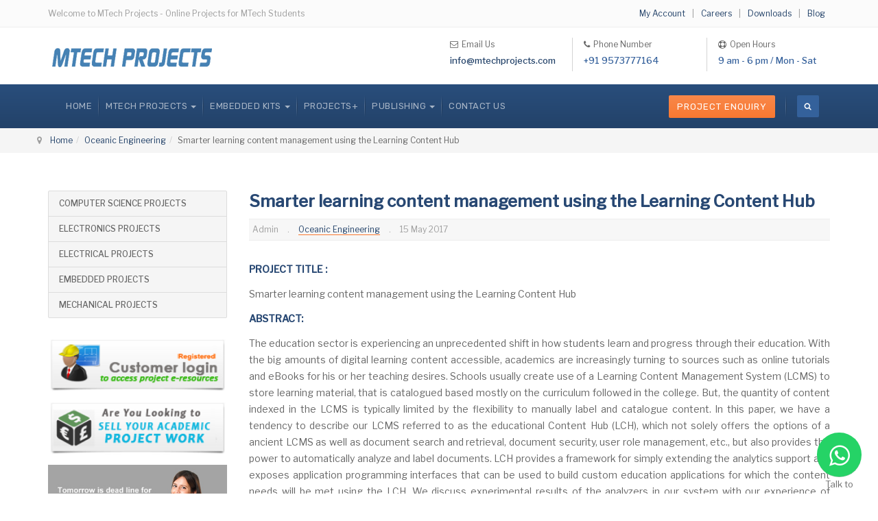

--- FILE ---
content_type: text/html; charset=utf-8
request_url: https://www.mtechprojects.com/oceanic-engineering/71742-smarter-learning-content-management-using-the-learning-content-hub.html
body_size: 8684
content:

<!DOCTYPE html>
<html lang="en-gb" dir="ltr"
	  class='com_content view-article itemid-625 j31 mm-hover'>

<head>
	<base href="https://www.mtechprojects.com/oceanic-engineering/71742-smarter-learning-content-management-using-the-learning-content-hub.html" />
	<meta http-equiv="content-type" content="text/html; charset=utf-8" />
	<meta name="keywords" content="Oceanic Engineering MTech Projects, Oceanic Engineering IEEE Projects, Oceanic Engineering BTech Projects, Oceanic Engineering IEEE Papers, Oceanic Engineering Final Year Projects, Oceanic Engineering Seminar Topics" />
	<meta name="author" content="Admin" />
	<meta name="robots" content="index, follow" />
	<meta name="generator" content="Joomla! - Open Source Content Management" />
	<title>Smarter learning content management using the Learning Content Hub</title>
	<link href="/templates/ja_company/favicon.ico" rel="shortcut icon" type="image/vnd.microsoft.icon" />
	<link href="https://www.mtechprojects.com/component/search/?Itemid=625&amp;catid=335&amp;id=71742&amp;format=opensearch" rel="search" title="Search MTech Projects" type="application/opensearchdescription+xml" />
	<link href="https://www.mtechprojects.com/oceanic-engineering/71742-smarter-learning-content-management-using-the-learning-content-hub.html" rel="canonical" />
	<link href="/t3-assets/css/css-6c05f-28303.css" rel="stylesheet" type="text/css" media="all" />
	<link href="/t3-assets/css/css-197aa-81780.css" rel="stylesheet" type="text/css" media="all" />
	<link href="//fonts.googleapis.com/css?family=Libre+Franklin:200,300,400,500|Rubik:400,500,700" rel="stylesheet" type="text/css" />
	<link href="/t3-assets/css/css-6c9f6-80988.css" rel="stylesheet" type="text/css" media="all" />
	<style type="text/css">
.iseo-dashed{
						border-bottom:1px dashed;
						text-decoration:none !important;
				  }
	</style>
	<script src="/t3-assets/js/js-ccb64-90516.js" type="text/javascript"></script>
	<script type="text/javascript">
jQuery(function($){ initTooltips(); $("body").on("subform-row-add", initTooltips); function initTooltips (event, container) { container = container || document;$(container).find(".hasTooltip").tooltip({"html": true,"container": "body"});} });jQuery(window).on('load',  function() {
				new JCaption('img.caption');
			});
	</script>
	<meta property="og:site_name" content="MTech Projects"/>
	<meta property="og:title" content="Smarter learning content management using the Learning Content Hub"/>
	<meta property="og:type" content="article"/>
	<meta property="og:url" content="https://www.mtechprojects.com/oceanic-engineering/71742-smarter-learning-content-management-using-the-learning-content-hub.html"/>

	
<!-- META FOR IOS & HANDHELD -->
	<meta name="viewport" content="width=device-width, initial-scale=1.0, maximum-scale=1.0, user-scalable=no"/>
	<style type="text/stylesheet">
		@-webkit-viewport   { width: device-width; }
		@-moz-viewport      { width: device-width; }
		@-ms-viewport       { width: device-width; }
		@-o-viewport        { width: device-width; }
		@viewport           { width: device-width; }
	</style>
	<script type="text/javascript">
		//<![CDATA[
		if (navigator.userAgent.match(/IEMobile\/10\.0/)) {
			var msViewportStyle = document.createElement("style");
			msViewportStyle.appendChild(
				document.createTextNode("@-ms-viewport{width:auto!important}")
			);
			document.getElementsByTagName("head")[0].appendChild(msViewportStyle);
		}
		//]]>
	</script>
<meta name="HandheldFriendly" content="true"/>
<meta name="apple-mobile-web-app-capable" content="YES"/>
<!-- //META FOR IOS & HANDHELD -->




<!-- Le HTML5 shim and media query for IE8 support -->
<!--[if lt IE 9]>
<script src="//cdnjs.cloudflare.com/ajax/libs/html5shiv/3.7.3/html5shiv.min.js"></script>
<script type="text/javascript" src="/plugins/system/t3/base-bs3/js/respond.min.js"></script>
<![endif]-->

<!-- You can add Google Analytics here or use T3 Injection feature -->
<!-- Global site tag (gtag.js) - Google Analytics -->
<script async src="https://www.googletagmanager.com/gtag/js?id=UA-29096610-1"></script>
<script>
  window.dataLayer = window.dataLayer || [];
  function gtag(){dataLayer.push(arguments);}
  gtag('js', new Date());

  gtag('config', 'UA-29096610-1');
</script>
</head>

<body>

<div class="t3-wrapper"> <!-- Need this wrapper for off-canvas menu. Remove if you don't use of-canvas -->
  <div class="wrapper-hd">

    
	<!-- TOPBAR -->
	<div class="wrap t3-topbar">
    <div class="container">
      <div class="row">

                <div class="topbar-left hidden-xs col-sm-6" >
          

<div class="custom"  >
	<p>Welcome to MTech Projects - Online Projects for MTech Students</p></div>

        </div>
        
                <div class="topbar-right pull-right col-xs-12 col-sm-6">
          <div class="topbar-right">
            

            

<div class="custom"  >
	<p><span class="style2" style="padding-right: 7px; padding-left: 7px;"><a href="/accounts/index.php"> My Account</a></span> | <span class="style2" style="padding-right: 7px; padding-left: 7px;"><a href="/career.html"> Careers</a></span> | <span class="style2" style="padding-right: 7px; padding-left: 7px;"><a href="/downloads.html"> Downloads</a></span> | <span class="style2" style="padding-right: 7px; padding-left: 7px;"><a href="/blog.html"> Blog</a></span></p></div>

          </div>
        </div>
        
      </div>
    </div>
	</div>
	<!-- //TOPBAR -->

    
    
<!-- HEADER -->
<header id="t3-header" class="t3-header has-collapse">
	<div class="container">
		<div class="row">

			<!-- LOGO -->
			<div class="col-xs-12 col-sm-3 col-lg-6 logo">
				<div class="logo-image">
					<a href="/" title="MTech Projects">
													<img class="logo-img" src="/images/logo.png" alt="MTech Projects" />
																		<span>MTech Projects</span>
					</a>
					<small class="site-slogan"></small>
				</div>
			</div>
			<!-- //LOGO -->

							<div class="head-right hidden-xs col-sm-9 col-lg-6">
											<!-- HEAD RIGHT -->
						<div class="head-right ">
							

<div class="custom"  >
	<ul class="address-list">
<li style="border-right: 1px solid #d4d4d4;"><p class="fa fa-envelope-o" style="padding-right: 5px; line-height: 0;"></p>Email Us<label><a href="mailto:info@mtechprojects.com">info@mtechprojects.com</a></label></li>
<li style="border-right: 1px solid #d4d4d4;"><p class="fa fa-phone" style=" padding-right: 5px; line-height: 0;"></p>Phone Number<label>+91 9573777164</label></li>
<li><p class="fa fa-life-ring" style="padding-right: 5px; line-height: 0;"></p>Open Hours<label>9 am - 6 pm / Mon - Sat</label></li>
</ul></div>

						</div>
						<!-- //HEAD RIGHT -->
									</div>
			
		</div>
	</div>
</header>
<!-- //HEADER -->


    
<!-- MAIN NAVIGATION -->
<nav id="t3-mainnav" class="wrap navbar navbar-default t3-mainnav">
	<div class="container">
		<!-- Brand and toggle get grouped for better mobile display -->
		<div class="navbar-header">
			<div class="t3-navbar clearfix">
														<button type="button" class="navbar-toggle" data-toggle="collapse" data-target=".t3-navbar-collapse">
						<i class="fa fa-bars"></i>
					</button>
				
				
									<div class="t3-navbar-collapse navbar-collapse collapse"></div>
				
				<div class="pull-left navbar-collapse collapse">
					<div  class="t3-megamenu"  data-responsive="true">
<ul itemscope itemtype="http://www.schema.org/SiteNavigationElement" class="nav navbar-nav level0">
<li itemprop='name'  data-id="1581" data-level="1">
<a itemprop='url' class=""  href="/"   data-target="#">Home </a>

</li>
<li itemprop='name' class="dropdown mega mega-align-left" data-id="1582" data-level="1" data-alignsub="left">
<span class=" dropdown-toggle separator"   data-target="#" data-toggle="dropdown"> MTECH PROJECTS<em class="caret"></em></span>

<div class="nav-child dropdown-menu mega-dropdown-menu"  style="width: 800px"  data-width="800"><div class="mega-dropdown-inner">
<div class="row">
<div class="col-xs-12 mega-col-nav" data-width="12"><div class="mega-inner">
<ul itemscope itemtype="http://www.schema.org/SiteNavigationElement" class="mega-nav level1">
<li itemprop='name' class="mega mega-group" data-id="1587" data-level="2" data-group="1">
<span class=" dropdown-header mega-group-title separator"   data-target="#"> COMPUTER SCIENCE</span>

<div class="nav-child mega-group-ct"  ><div class="mega-dropdown-inner">
<div class="row">
<div class="col-xs-4 mega-col-nav" data-width="4"><div class="mega-inner">
<ul itemscope itemtype="http://www.schema.org/SiteNavigationElement" class="mega-nav level2">
<li itemprop='name' class="mega mega-group" data-id="1588" data-level="3" data-group="1">
<a itemprop='url' class=" dropdown-header mega-group-title"  href="/mtech-python-projects.html"   data-target="#">MTech Python Projects</a>

<div class="nav-child mega-group-ct"  ><div class="mega-dropdown-inner">
<div class="row">
<div class="col-xs-12 mega-col-nav" data-width="12"><div class="mega-inner">
<ul itemscope itemtype="http://www.schema.org/SiteNavigationElement" class="mega-nav level3">
<li itemprop='name'  data-id="1611" data-level="4">
<a itemprop='url' class=""  href="/machine-learning-projects.html"   data-target="#">Machine Learning Projects</a>

</li>
<li itemprop='name'  data-id="1612" data-level="4">
<a itemprop='url' class=""  href="/deep-learning-projects.html"   data-target="#">Deep Learning Projects</a>

</li>
<li itemprop='name'  data-id="1613" data-level="4">
<a itemprop='url' class=""  href="/blockchain-projects.html"   data-target="#">Blockchain Projects</a>

</li>
<li itemprop='name'  data-id="1614" data-level="4">
<a itemprop='url' class=""  href="/django-projects.html"   data-target="#">django Projects</a>

</li>
</ul>
</div></div>
</div>
</div></div>
</li>
</ul>
</div></div>
<div class="col-xs-4 mega-col-nav" data-width="4"><div class="mega-inner">
<ul itemscope itemtype="http://www.schema.org/SiteNavigationElement" class="mega-nav level2">
<li itemprop='name' class="mega mega-group" data-id="1589" data-level="3" data-group="1">
<a itemprop='url' class=" dropdown-header mega-group-title"  href="/ieee-java-projects.html"   data-target="#">MTech Java Projects</a>

<div class="nav-child mega-group-ct"  ><div class="mega-dropdown-inner">
<div class="row">
<div class="col-xs-12 mega-col-nav" data-width="12"><div class="mega-inner">
<ul itemscope itemtype="http://www.schema.org/SiteNavigationElement" class="mega-nav level3">
<li itemprop='name'  data-id="1615" data-level="4">
<a itemprop='url' class=""  href="/cloud-computing-projects.html"   data-target="#">Cloud Computing Projects</a>

</li>
<li itemprop='name'  data-id="1616" data-level="4">
<a itemprop='url' class=""  href="/data-mining-projects.html"   data-target="#">Data Mining Projects</a>

</li>
<li itemprop='name'  data-id="1617" data-level="4">
<a itemprop='url' class=""  href="/mobile-computing-projects.html"   data-target="#">Mobile Computing Projects</a>

</li>
<li itemprop='name'  data-id="1618" data-level="4">
<a itemprop='url' class=""  href="/networking-projects.html"   data-target="#">Networking Projects</a>

</li>
</ul>
</div></div>
</div>
</div></div>
</li>
</ul>
</div></div>
<div class="col-xs-4 mega-col-nav" data-width="4"><div class="mega-inner">
<ul itemscope itemtype="http://www.schema.org/SiteNavigationElement" class="mega-nav level2">
<li itemprop='name' class="mega mega-group" data-id="1590" data-level="3" data-group="1">
<a itemprop='url' class=" dropdown-header mega-group-title"  href="/ieee-ns2-projects.html"   data-target="#">MTech NS2 Projects</a>

<div class="nav-child mega-group-ct"  ><div class="mega-dropdown-inner">
<div class="row">
<div class="col-xs-12 mega-col-nav" data-width="12"><div class="mega-inner">
<ul itemscope itemtype="http://www.schema.org/SiteNavigationElement" class="mega-nav level3">
<li itemprop='name'  data-id="1619" data-level="4">
<a itemprop='url' class=""  href="/wireless-communication-projects.html"   data-target="#">Wireless Communication Projects</a>

</li>
<li itemprop='name'  data-id="1620" data-level="4">
<a itemprop='url' class=""  href="/vehicular-technology-projects.html"   data-target="#">Vehicular Technology Projects</a>

</li>
</ul>
</div></div>
</div>
</div></div>
</li>
<li itemprop='name'  data-id="1591" data-level="3">
<a itemprop='url' class=""  href="/mtech-hadoop-projects.html"   data-target="#">MTech Hadoop Projects</a>

</li>
<li itemprop='name'  data-id="1592" data-level="3">
<a itemprop='url' class=""  href="/ieee-android-projects.html"   data-target="#">MTech Android Projects</a>

</li>
</ul>
</div></div>
</div>
<div class="row">
<div class="col-xs-12 mega-col-nav" data-width="12"><div class="mega-inner">
</div>
</div></div>
</li>
</ul>
</div></div>
<div class="col-xs-4 mega-col-nav" data-width="4"><div class="mega-inner">
<ul itemscope itemtype="http://www.schema.org/SiteNavigationElement" class="mega-nav level1">
<li itemprop='name' class="mega mega-group" data-id="1593" data-level="2" data-group="1">
<span class=" dropdown-header mega-group-title separator"   data-target="#"> ELECTRONICS</span>

<div class="nav-child mega-group-ct"  ><div class="mega-dropdown-inner">
<div class="row">
<div class="col-xs-12 mega-col-nav" data-width="12"><div class="mega-inner">
<ul itemscope itemtype="http://www.schema.org/SiteNavigationElement" class="mega-nav level2">
<li itemprop='name'  data-id="1594" data-level="3">
<a itemprop='url' class=""  href="/ieee-dsp-projects.html"   data-target="#">MTech DSP Projects</a>

</li>
<li itemprop='name'  data-id="1595" data-level="3">
<a itemprop='url' class=""  href="/ieee-dip-projects.html"   data-target="#">MTech DIP Projects</a>

</li>
<li itemprop='name'  data-id="1596" data-level="3">
<a itemprop='url' class=""  href="/ieee-vlsi-projects.html"   data-target="#">MTech VLSI Projects</a>

</li>
<li itemprop='name'  data-id="1597" data-level="3">
<a itemprop='url' class=""  href="/mtech-communication-projects.html"   data-target="#">MTech Communication Projects</a>

</li>
</ul>
</div></div>
</div>
</div></div>
</li>
</ul>
</div></div>
<div class="col-xs-4 mega-col-nav" data-width="4"><div class="mega-inner">
<ul itemscope itemtype="http://www.schema.org/SiteNavigationElement" class="mega-nav level1">
<li itemprop='name' class="mega mega-group" data-id="1598" data-level="2" data-group="1">
<span class=" dropdown-header mega-group-title separator"   data-target="#"> ELECTRICAL</span>

<div class="nav-child mega-group-ct"  ><div class="mega-dropdown-inner">
<div class="row">
<div class="col-xs-12 mega-col-nav" data-width="12"><div class="mega-inner">
<ul itemscope itemtype="http://www.schema.org/SiteNavigationElement" class="mega-nav level2">
<li itemprop='name'  data-id="1599" data-level="3">
<a itemprop='url' class=""  href="/ieee-power-systems-projects.html"   data-target="#">MTech Power Systems Projects</a>

</li>
<li itemprop='name'  data-id="1600" data-level="3">
<a itemprop='url' class=""  href="/ieee-power-electronics-projects.html"   data-target="#">MTech Power Electronics Projects</a>

</li>
<li itemprop='name'  data-id="1601" data-level="3">
<a itemprop='url' class=""  href="/ieee-control-systems-projects.html"   data-target="#">MTech Control Systems Projects</a>

</li>
</ul>
</div></div>
</div>
</div></div>
</li>
</ul>
</div></div>
<div class="col-xs-4 mega-col-nav" data-width="4"><div class="mega-inner">
<ul itemscope itemtype="http://www.schema.org/SiteNavigationElement" class="mega-nav level1">
<li itemprop='name' class="mega mega-group" data-id="1602" data-level="2" data-group="1">
<span class=" dropdown-header mega-group-title separator"   data-target="#"> OTHER</span>

<div class="nav-child mega-group-ct"  ><div class="mega-dropdown-inner">
<div class="row">
<div class="col-xs-12 mega-col-nav" data-width="12"><div class="mega-inner">
<ul itemscope itemtype="http://www.schema.org/SiteNavigationElement" class="mega-nav level2">
<li itemprop='name'  data-id="1603" data-level="3">
<a itemprop='url' class=""  href="/chemical-engg.html"   data-target="#">Chemical Projects</a>

</li>
<li itemprop='name'  data-id="1604" data-level="3">
<a itemprop='url' class=""  href="/mechanical.html"   data-target="#">Mechanical Projects</a>

</li>
<li itemprop='name'  data-id="1605" data-level="3">
<a itemprop='url' class=""  href="/ieee-projects.html"   data-target="#">All Other Projects</a>

</li>
</ul>
</div></div>
</div>
</div></div>
</li>
</ul>
</div></div>
</div>
</div></div>
</li>
<li itemprop='name' class="dropdown mega" data-id="1583" data-level="1">
<span class=" dropdown-toggle separator"   data-target="#" data-toggle="dropdown"> EMBEDDED KITS<em class="caret"></em></span>

<div class="nav-child dropdown-menu mega-dropdown-menu"  ><div class="mega-dropdown-inner">
<div class="row">
<div class="col-xs-12 mega-col-nav" data-width="12"><div class="mega-inner">
<ul itemscope itemtype="http://www.schema.org/SiteNavigationElement" class="mega-nav level1">
<li itemprop='name'  data-id="1606" data-level="2">
<a itemprop='url' class=""  href="/mtech-ece-embedded-projects.html"   data-target="#">MTech Embedded Kits</a>

</li>
<li itemprop='name'  data-id="1607" data-level="2">
<a itemprop='url' class=""  href="/btech-embedded-kits.html"   data-target="#">BTech Embedded Kits</a>

</li>
</ul>
</div></div>
</div>
</div></div>
</li>
<li itemprop='name'  data-id="1584" data-level="1">
<span class=" separator"   data-target="#"> PROJECTS+</span>

</li>
<li itemprop='name' class="dropdown mega" data-id="1585" data-level="1">
<span class=" dropdown-toggle separator"   data-target="#" data-toggle="dropdown"> PUBLISHING<em class="caret"></em></span>

<div class="nav-child dropdown-menu mega-dropdown-menu"  ><div class="mega-dropdown-inner">
<div class="row">
<div class="col-xs-12 mega-col-nav" data-width="12"><div class="mega-inner">
<ul itemscope itemtype="http://www.schema.org/SiteNavigationElement" class="mega-nav level1">
<li itemprop='name'  data-id="1608" data-level="2">
<a itemprop='url' class=""  href="/publishing/research.html"   data-target="#">Research Publishing </a>

</li>
<li itemprop='name'  data-id="1609" data-level="2">
<a itemprop='url' class=""  href="/publishing/authors-guidelines.html"   data-target="#">Authors Guidelines </a>

</li>
<li itemprop='name'  data-id="1610" data-level="2">
<a itemprop='url' class=""  href="/publishing/publishing-policy.html"   data-target="#">Publishing Policy </a>

</li>
</ul>
</div></div>
</div>
</div></div>
</li>
<li itemprop='name'  data-id="1586" data-level="1">
<a itemprop='url' class=""  href="/contact-us.html"   data-target="#">CONTACT US </a>

</li>
</ul>
</div>

				</div>

								<div class="nav-right pull-right">
					<!-- HEAD RIGHT -->
					<div class="search">
	<form action="/oceanic-engineering.html" method="post" class="form-inline form-search">
		<label for="mod-search-searchword323" class="element-invisible">Search ...</label> <input name="searchword" id="mod-search-searchword" aria-label="search" maxlength="200"  class="form-control search-query" type="search" placeholder="Search ..." />		<input type="hidden" name="task" value="search" />
		<input type="hidden" name="option" value="com_search" />
		<input type="hidden" name="Itemid" value="625" />
	</form>
</div>


<div class="custom"  >
	<p><a class="btn btn-sm btn-primary" href="https://www.mtechprojects.com/project-enquiry.html">Project Enquiry</a></p></div>

					<!-- //HEAD RIGHT -->
				</div>
							</div>
		</div>
	</div>
</nav>
<!-- //MAIN NAVIGATION -->

    


    
	<!-- MASTHEAD -->
	<div class="wrap t3-masthead  hidden-sm hidden-xs">
			
<ol class="breadcrumb container">
	<li class="active"><span class="hasTooltip"><i class="fa fa-map-marker" data-toggle="tooltip" title="You are here: "></i></span></li><li><a href="/" class="pathway">Home</a><span class="divider"><img src="/templates/ja_company/images/system/arrow.png" alt="" /></span></li><li><a href="/oceanic-engineering.html" class="pathway">Oceanic Engineering</a><span class="divider"><img src="/templates/ja_company/images/system/arrow.png" alt="" /></span></li><li><span>Smarter learning content management using the Learning Content Hub</span></li></ol>

	</div>
	<!-- //MASTHEAD -->

    


    


    

    
<div id="t3-mainbody" class="container t3-mainbody">
	<div class="row">

		<!-- MAIN CONTENT -->
		<div id="t3-content" class="t3-content col-xs-12 col-sm-8 col-sm-push-4 col-md-9 col-md-push-3">
						


<div class="item-page clearfix">


<!-- Article -->
<article itemscope itemtype="http://schema.org/Article">
	<meta itemprop="inLanguage" content="en-GB" />
	<meta itemprop="url" content="/oceanic-engineering/71742-smarter-learning-content-management-using-the-learning-content-hub.html" />
	<meta itemscope itemprop="mainEntityOfPage" itemtype="http://schema.org/WebPage"  itemid="/oceanic-engineering/71742-smarter-learning-content-management-using-the-learning-content-hub.html" />
		
      <meta content="2017-05-15T19:37:32+05:30" itemprop="dateModified">
  
  
    <!--e:Validate structured data-->

	
	<!-- Aside -->
	
	<!-- //Aside -->


			
<header class="article-header clearfix">
	<h1 class="article-title" itemprop="headline">
					<a href="/oceanic-engineering/71742-smarter-learning-content-management-using-the-learning-content-hub.html" itemprop="url" title="Smarter learning content management using the Learning Content Hub">
				Smarter learning content management using the Learning Content Hub</a>
			</h1>

			</header>
		
	

		
<!-- Aside -->
		<aside class="article-aside clearfix">
	  	  	<dl class="article-info  muted">

		
			<dt class="article-info-term">
													Details							</dt>

							
<dd class="createdby hasTooltip" itemprop="author" title="Written by ">
	<i class="fa fa-user"></i>
			<span itemprop="name">Admin</span>
	  <span style="display: none;" itemprop="publisher" itemscope itemtype="https://schema.org/Organization">
  <span itemprop="logo" itemscope itemtype="https://schema.org/ImageObject">
    <img src="https://www.mtechprojects.com/images/logo.png" alt="logo" itemprop="url" />
    <meta itemprop="width" content="auto" />
    <meta itemprop="height" content="auto" />
  </span>
  <meta itemprop="name" content="Admin"/>
  </span>
</dd>
			
			
										<dd class="category-name hasTooltip" title="Category: ">
				<i class="fa fa-folder-open"></i>
									<a href="/oceanic-engineering.html" ><span itemprop="genre">Oceanic Engineering</span></a>							</dd>			
										<dd class="published hasTooltip" title="Published: ">
				<i class="fa fa-calendar"></i>
				<time datetime="2017-05-15T19:37:32+05:30" itemprop="datePublished">
					15 May 2017          <meta  itemprop="datePublished" content="2017-05-15T19:37:32+05:30" />
          <meta  itemprop="dateModified" content="2017-05-15T19:37:32+05:30" />
				</time>
			</dd>
					
					
			
						</dl>
	  	  
	  	</aside>  
		<!-- //Aside -->




				
	
		
		<section class="article-content clearfix" itemprop="articleBody">
			
<!-- google_ad_section_start -->
<p><strong>PROJECT TITLE :</strong></p><p>Smarter learning content management using the Learning Content Hub</p><p><strong>ABSTRACT:</strong></p><p style="text-align: justify;">The education sector is experiencing an unprecedented shift in how students learn and progress through their education. With the big amounts of digital learning content accessible, academics are increasingly turning to sources such as online tutorials and eBooks for his or her teaching desires. Schools usually create use of a Learning Content Management System (LCMS) to store learning material, that is catalogued based mostly on the curriculum followed in the college. But, the quantity of content indexed in the LCMS is typically limited by the flexibility to manually label and catalogue content. In this paper, we have a tendency to describe our LCMS referred to as the educational Content Hub (LCH), which not solely offers the options of a ancient LCMS as well as document search and retrieval, document security, user role management, etc., but also provides the power to automatically analyze and label documents. LCH provides a framework for simply extending the analytics support and exposes application programming interfaces that can be used to build custom education applications for which the content needs will be met using the LCH. We discuss experimental results of the analyzers in our system with our experience of deploying this system during a U.S. school district.</p> 
<!-- google_ad_section_end -->
<br/><p style="color: #116982; font-weight: bold; line-height:1.2">Did you like this research project?</p>
<p>To get this research project Guidelines, Training and Code... <span style="color: #116982; font-size: 13px; font-weight: bold"><a href="https://www.mtechprojects.com/project-enquiry.html">Click Here</a></span>
<br><div class="share-container"  style="max-width:840px;"><ul class="tss-techline-icons clearfix"><li class="facebook">
						<a href="https://www.facebook.com/sharer/sharer.php?u=https://www.mtechprojects.com/oceanic-engineering/71742-smarter-learning-content-management-using-the-learning-content-hub.html " class="popup">
							<span class="techline-icon-facebook techline-icon"></span>
							<span class="text">facebook</span>
						</a>
					</li><li class="twitter">
					<a href="http://twitter.com/home?status=Smarter learning content management using the Learning Content Hub{"message":"DEPRECATED_ENDPOINT"}" class="popup">
						<span class="techline-icon-twitter techline-icon"></span>
						<span class="text">twitter</span>
					</a>
				</li><li class="googleplus" >
					<a href="https://plus.google.com/share?url=https://www.mtechprojects.com/oceanic-engineering/71742-smarter-learning-content-management-using-the-learning-content-hub.html" class="popup">
						<span class="techline-icon-google-plus techline-icon">

						</span>
						<span class="text">google+</span>
					</a>
				</li><li class="linkedin" >
					<a href="http://www.linkedin.com/shareArticle?mini=true&url=https://www.mtechprojects.com/oceanic-engineering/71742-smarter-learning-content-management-using-the-learning-content-hub.html&title=Smarter learning content management using the Learning Content Hub" class="popup" >
						<span class="techline-icon-linkedin techline-icon">

						</span>
						<span class="text">linkedin</span>
					</a>
				</li><li class="stumbleupon" >
					<a href="http://www.stumbleupon.com/submit?url=https://www.mtechprojects.com/oceanic-engineering/71742-smarter-learning-content-management-using-the-learning-content-hub.html&title=Smarter learning content management using the Learning Content Hub" class="popup" >
						<span class="techline-icon-stumbleupon techline-icon">

						</span>
						<span class="text">stumble</span>
					</a>
				</li><li class="pinterest" >
					<a href="http://pinterest.com/pin/create/button/?url=https://www.mtechprojects.com/oceanic-engineering/71742-smarter-learning-content-management-using-the-learning-content-hub.html&media=&description=Smarter learning content management using the Learning Content Hub" class="popup">
						<span class="techline-icon-pinterest techline-icon">

						</span>
						<span class="text">pinterest</span>
					</a>
				</li></ul></div>		</section>

							
	  <!-- footer -->
	  	  <!-- //footer -->

					<hr class="divider-vertical" /><ul class="pager pagenav">
	<li class="previous">
		<a class="hasTooltip" title="Microwave Unmixing With Video Segmentation for Inferring Broadleaf and Needleleaf Brightness Temperatures and Abundances From Mixed Forest Observations" aria-label="Previous article: Microwave Unmixing With Video Segmentation for Inferring Broadleaf and Needleleaf Brightness Temperatures and Abundances From Mixed Forest Observations" href="/oceanic-engineering/71723-microwave-unmixing-with-video-segmentation-for-inferring-broadleaf-and-needleleaf-brightness-temperatures-and-abundances-from-mixed-forest-observations.html" rel="prev">
			<span class="icon-chevron-left" aria-hidden="true"></span> <span aria-hidden="true">Microwave Unmixing With Video Segmentation for Inferring Broadleaf and Needleleaf Brightness Temperatures and Abundances From Mixed Forest Observations</span>		</a>
	</li>
	<li class="next">
		<a class="hasTooltip" title="Efficient Shape Reconstruction of Microlens Using Optical Microscopy" aria-label="Next article: Efficient Shape Reconstruction of Microlens Using Optical Microscopy" href="/oceanic-engineering/71801-efficient-shape-reconstruction-of-microlens-using-optical-microscopy.html" rel="next">
			<span aria-hidden="true">Efficient Shape Reconstruction of Microlens Using Optical Microscopy</span> <span class="icon-chevron-right" aria-hidden="true"></span>		</a>
	</li>
</ul>
		
		
				
</article>
<!-- //Article -->


<div id="plgsuggestions"><div style="clear: both;"></div><div class="as-wrapper"><div class="as-content-even"><div><a class="as-item-title" href="/dependable-and-secure-computing/71570-securing-smarter-grids-from-the-enemy.html" title="Securing smarter grids from the enemy">Securing smarter grids from the enemy</a></div><div class="description">PROJECT TITLE :Securing smarter grids from the enemyABSTRACT:Good grid security is a hot topic, particularly because the UK government's £llbn sensible meter roll-out is widely seen to be in disarray. A report from the Institute</div></div><div class="as-content-odd"><div><a class="as-item-title" href="/engineering-in-medicine-and-biology-magazine/66367-stronger,-smarter,-softer-next-generation-wearable-robots.html" title="Stronger, Smarter, Softer: Next-Generation Wearable Robots">Stronger, Smarter, Softer: Next-Generation Wearable Robots</a></div><div class="description">PROJECT TITLE :Stronger, Smarter, Softer: Next-Generation Wearable RobotsABSTRACT:Exosuits show a lot of promise as a technique for augmenting the body with light-weight, transportable, and compliant wearable systems. We have</div></div><div class="as-content-even"><div><a class="as-item-title" href="/robotics-and-automation-magazine/61872-stronger,-smarter,-softer-next-generation-wearable-robots.html" title="Stronger, Smarter, Softer: Next-Generation Wearable Robots">Stronger, Smarter, Softer: Next-Generation Wearable Robots</a></div><div class="description">PROJECT TITLE :Stronger, Smarter, Softer: Next-Generation Wearable RobotsABSTRACT:Exosuits show much promise as a method for augmenting the body with lightweight, portable, and compliant wearable systems. We envision that such</div></div><div class="as-content-odd"><div><a class="as-item-title" href="/ieee-net-projects/59807-video-dissemination-over-hybrid-cellular-and-ad-hoc-networks-2014.html" title="Video Dissemination over Hybrid Cellular and Ad Hoc Networks - 2014">Video Dissemination over Hybrid Cellular and Ad Hoc Networks - 2014</a></div><div class="description">PROJECT TITLE :
Video Dissemination over Hybrid Cellular and Ad Hoc Networks - 2014
ABSTRACT:
We study the problem of disseminating videos to mobile users by using a hybrid cellular and ad hoc network. In particular, we formulate</div></div><div class="as-content-even"><div><a class="as-item-title" href="/ieee-net-projects/59805-security-analysis-of-handover-key-management-in-4g-ltesae-networks-2014.html" title="Security Analysis of Handover Key Management in 4G LTESAE Networks - 2014">Security Analysis of Handover Key Management in 4G LTESAE Networks - 2014</a></div><div class="description">PROJECT TITLE :
Security Analysis of Handover Key Management in 4G LTESAE Networks - 2014
ABSTRACT:
The goal of 3GPP Long Term Evolution/System Architecture Evolution (LTE/SAE) is to move mobile cellular wireless technology</div></div></div></div></div>
		</div>
		<!-- //MAIN CONTENT -->

		<!-- SIDEBAR LEFT -->
		<div class="t3-sidebar t3-sidebar-left col-xs-12 col-sm-4 col-sm-pull-8 col-md-3 col-md-pull-9  hidden-sm hidden-xs">
			<div class="t3-module module " id="Mod350"><div class="module-inner"><div class="module-ct">

<div class="custom"  >
	<div class="list-group">
<a class="list-group-item active" href="/ieee-computer-science-projects.html"><span class="badge"></span> COMPUTER SCIENCE PROJECTS</a> 
<a class="list-group-item active" href="/ieee-electronics-projects.html"><span class="badge"></span> ELECTRONICS PROJECTS</a> 
<a class="list-group-item active" href="/ieee-electrical-projects.html"><span class="badge"></span> ELECTRICAL PROJECTS</a> 
<a class="list-group-item active" href="/mtech-ece-embedded-projects.html"><span class="badge"></span> EMBEDDED PROJECTS</a>
<a class="list-group-item active" href="/mechanical.html"><span class="badge"></span> MECHANICAL PROJECTS</a> 
</div></div>
</div></div></div><div class="t3-module module " id="Mod230"><div class="module-inner"><div class="module-ct">

<div class="custom"  >
	<p><a href="/accounts/index.php" target="_blank" rel="noopener noreferrer"><img src="/images/customer-login1.png" alt="sell academic m.tech, btech and be projects online" width="270" height="80" /></a></p>
<p><a href="/sell-your-academic-project-work.html"><img src="/images/sell-project-online.png" alt="sell academic m.tech, btech and be projects online" width="270" height="80" /></a></p>
<p><a href="https://www.mtechprojects.com/project-request-form.html"><img src="/images/content-writing.jpg" alt="Academic Final Year Projects" width="270" /></a></p></div>
</div></div></div><div class="t3-module module " id="Mod361"><div class="module-inner"><h3 class="module-title "><span>QUICK LINKS</span></h3><div class="module-ct">

<div class="custom"  >
	<ul class="ulstyle">
<li><a title="Python Projects for Beginners" href="/mtech-python-projects.html">Python Projects for Beginners</a></li>
<li><a title="Java Projects for Beginners" href="/ieee-java-projects.html">Java Projects for Beginners</a></li>
<li><a title="Android Projects for Beginners" href="/ieee-android-projects.html">Android Projects for Beginners</a></li>
<li><a title="IEEE Transactions on Signal Processing" href="/ieee-dsp-projects.html">IEEE Transactions on Signal Processing</a></li>
<li><a title="Image Processing Techniques" href="/ieee-dip-projects.html">Image Processing Techniques</a></li>
<li><a title="IEEE VLSI Projects" href="/ieee-vlsi-projects.html">IEEE VLSI Projects</a></li>
<li><a title="Power System Projects for EEE" href="/ieee-power-systems-projects.html">Power System Projects for EEE</a></li>
<li><a title="Power Electronics Based Projects" href="/ieee-power-electronics-projects.html">Power Electronics Based Projects</a></li>
</ul></div>
</div></div></div>
		</div>
		<!-- //SIDEBAR LEFT -->

	</div>
</div> 


    
    
    


    
	<!-- NAV CTA -->
	<div class="wrap t3-cta ">
		
<div class="acm-cta style-1" style="background-image: url(/images/joomlart/other/deco.png);">
	<div class="container">
		<div class="cta-content">
			<h2>Ready to Complete Your Academic MTech Project Work In Affordable Price ?</h2>
							<a href="https://www.mtechprojects.com/project-enquiry.html" class="btn btn-default">
					Project Enquiry			</a>
					</div>
		</div>
</div>
	</div>
	<!-- //NAV CTA -->



    
<!-- BACK TOP TOP BUTTON -->
<div id="back-to-top" data-spy="affix" data-offset-top="200" class="back-to-top hidden-xs hidden-sm affix-top">
  <button class="btn btn-primary" title="Back to Top"><i class="fa fa-long-arrow-up" aria-hidden="true"></i></button>
</div>

<script type="text/javascript">
(function($) {
  // Back to top
  $('#back-to-top').on('click', function(){
    $("html, body").animate({scrollTop: 0}, 500);
    return false;
  });
})(jQuery);
</script>
<!-- BACK TO TOP BUTTON -->

<!-- FOOTER -->
<footer id="t3-footer" class="wrap t3-footer">

			<!-- FOOT NAVIGATION -->
		<div class="container">
				<!-- SPOTLIGHT -->
	<div class="t3-spotlight t3-footnav  row">
					<div class=" col-lg-12 col-md-12 col-sm-12 col-xs-12">
								&nbsp;
							</div>
					<div class=" col-lg-4 col-md-4 col-sm-12 col-xs-12">
								<div class="t3-module module " id="Mod234"><div class="module-inner"><div class="module-ct">

<div class="custom"  >
	<div class="module-title " style="margin-bottom: 10px;" align="center"><span style="font-size: 18px;">SUPPORT</span></div>
<div align="center"><span style="font-size: 36px; color: #aee8f9; font-weight: bold;">+91 9573777164 </span><br /> <span style="font-size: 18px; color: #ccc; line-height: 2;">9:00am - 6:00pm IST</span><br /> <span style="font-size: 20px; line-height: 2;">info@mtechprojects.com</span><br /></div></div>
</div></div></div>
							</div>
					<div class=" col-lg-2 col-md-2  col-sm-3 hidden-sm   col-xs-6 hidden-xs ">
								<div class="t3-module module " id="Mod336"><div class="module-inner"><h3 class="module-title "><span>OTHER LINKS</span></h3><div class="module-ct"><ul class="nav nav-pills nav-stacked menu">
<li class="item-1396"><a href="#" class="">TESTIMONIALS </a></li><li class="item-1397"><a href="#" class="">ABOUT </a></li><li class="item-1398"><a href="#" class="">FIND A DEALER </a></li><li class="item-1399"><a href="/career.html" class="">CAREERS </a></li></ul>
</div></div></div>
							</div>
					<div class=" col-lg-2 col-md-2  col-sm-4 hidden-sm   col-xs-12 hidden-xs ">
								<div class="t3-module module " id="Mod337"><div class="module-inner"><h3 class="module-title "><span>CONTACT</span></h3><div class="module-ct"><ul class="nav nav-pills nav-stacked menu">
<li class="item-1400"><a href="https://www.mtechprojects.com/contact-us.html" class="">CONTACT </a></li><li class="item-1401"><a href="#" class="">FAQ </a></li><li class="item-1402"><a href="#" class="">RESOURCES </a></li><li class="item-1403"><a href="#" class="">EMAIL US </a></li></ul>
</div></div></div>
							</div>
					<div class=" col-lg-2 col-md-2  col-sm-4 hidden-sm   col-xs-6 hidden-xs ">
								<div class="t3-module module " id="Mod338"><div class="module-inner"><h3 class="module-title "><span>LEGAL</span></h3><div class="module-ct"><ul class="nav nav-pills nav-stacked menu">
<li class="item-1405"><a href="https://www.mtechprojects.com/return-refund-policy.html" class="">REFUND &amp; RETURN POLICY </a></li><li class="item-1406"><a href="https://www.mtechprojects.com/privacy-policy.html" class="">PRIVACY POLICIES </a></li></ul>
</div></div></div>
							</div>
					<div class=" col-lg-2 col-md-2  col-sm-6 hidden-sm   col-xs-12 hidden-xs ">
								<div class="t3-module module " id="Mod339"><div class="module-inner"><h3 class="module-title "><span>FOLLOW US</span></h3><div class="module-ct"><ul class="nav nav-pills nav-stacked menu">
<li class="item-1408"><a href="https://www.facebook.com/mtechprojects/" class="" onclick="window.open(this.href, 'targetWindow', 'toolbar=no,location=no,status=no,menubar=no,scrollbars=yes,resizable=yes,'); return false;">FACEBOOK </a></li><li class="item-1409"><a href="https://twitter.com/mtechprojects" class="" onclick="window.open(this.href, 'targetWindow', 'toolbar=no,location=no,status=no,menubar=no,scrollbars=yes,resizable=yes,'); return false;">TWITTER </a></li><li class="item-1410"><a href="https://www.pinterest.com/mtechprojects/" class="" onclick="window.open(this.href, 'targetWindow', 'toolbar=no,location=no,status=no,menubar=no,scrollbars=yes,resizable=yes,'); return false;">PINTEREST </a></li><li class="item-1411"><a href="https://plus.google.com/+MTechProjectsHyd" class="">GOOGLE PLUS </a></li></ul>
</div></div></div>
							</div>
			</div>
<!-- SPOTLIGHT -->
		</div>
		<!-- //FOOT NAVIGATION -->
	
		<section class="t3-copyright">
		<div class="container">
			<div class="copy-right">
				<div class="row">
					<div class="col-md-8 copyright ">
						

<div class="custom"  >
	<p>Copyright © 2009 - 2022 <a href="https://www.mtechprojects.com/">MTech Projects</a>. All Rights Reserved.</p>
<p>Disclaimer : MTech Projects, is not associated or affiliated with IEEE, in any way. The mentioned  <a href="https://www.mtechprojects.com/">IEEE Projects </a>here are student projects inspired by ideas from IEEE publications, not projects conducted by or associated with IEEE.</p>
<a href="https://api.whatsapp.com/send?phone=919573777164&amp;text=Hi,%20I%20contacted%20you%20Through%20your%20website." style="
	position:fixed;
	width: 65px;
	height: 65px;
	bottom: 24px;
	right:24px;
	background-color:#25d366;
	color:#FFF;
	border-radius: 80px;
	text-align:center;
	font-size: 35px;
	z-index: 9999;
	" target="_blank">
<i class="fa fa-whatsapp" style="margin-top:16px;"></i>
  <p style="font-size:13px;color:#707070;">Talk to us?</p>
</a></div>

					</div>
											<div class="col-md-4 poweredby text-hide">
							
							
							
						</div>
									</div>
			</div>
		</div>
	</section>
	
</footer>
<!-- //FOOTER -->

    
  </div>
</div>

</body>

</html>